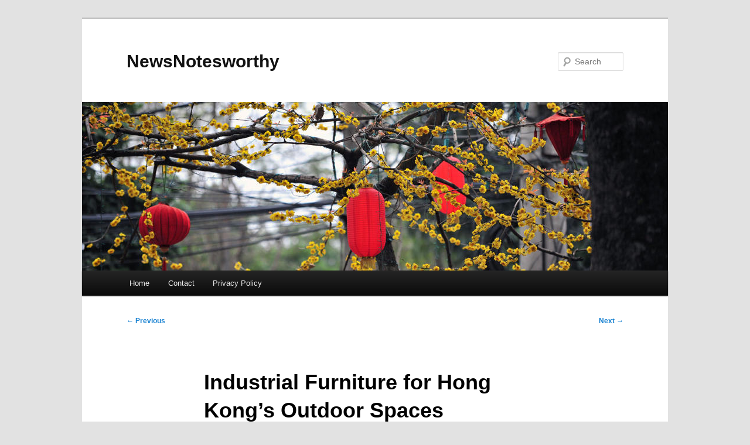

--- FILE ---
content_type: text/html; charset=UTF-8
request_url: https://ecoleforum.com/681/industrial-furniture-for-hong-kongs-outdoor-spaces/
body_size: 13046
content:
<!DOCTYPE html>
<!--[if IE 6]>
<html id="ie6" lang="en-US">
<![endif]-->
<!--[if IE 7]>
<html id="ie7" lang="en-US">
<![endif]-->
<!--[if IE 8]>
<html id="ie8" lang="en-US">
<![endif]-->
<!--[if !(IE 6) & !(IE 7) & !(IE 8)]><!-->
<html lang="en-US">
<!--<![endif]-->
<head>
<meta charset="UTF-8" />
<meta name="viewport" content="width=device-width, initial-scale=1.0" />
<title>
Industrial Furniture for Hong Kong’s Outdoor Spaces | NewsNotesworthy	</title>
<link rel="profile" href="https://gmpg.org/xfn/11" />
<link rel="stylesheet" type="text/css" media="all" href="https://ecoleforum.com/wp-content/themes/twentyeleven/style.css?ver=20250415" />
<link rel="pingback" href="https://ecoleforum.com/xmlrpc.php">
<!--[if lt IE 9]>
<script src="https://ecoleforum.com/wp-content/themes/twentyeleven/js/html5.js?ver=3.7.0" type="text/javascript"></script>
<![endif]-->
<meta name='robots' content='max-image-preview:large' />
	<style>img:is([sizes="auto" i], [sizes^="auto," i]) { contain-intrinsic-size: 3000px 1500px }</style>
	<link rel="alternate" type="application/rss+xml" title="NewsNotesworthy &raquo; Feed" href="https://ecoleforum.com/feed/" />
<link rel="alternate" type="application/rss+xml" title="NewsNotesworthy &raquo; Comments Feed" href="https://ecoleforum.com/comments/feed/" />
<script type="text/javascript">
/* <![CDATA[ */
window._wpemojiSettings = {"baseUrl":"https:\/\/s.w.org\/images\/core\/emoji\/16.0.1\/72x72\/","ext":".png","svgUrl":"https:\/\/s.w.org\/images\/core\/emoji\/16.0.1\/svg\/","svgExt":".svg","source":{"concatemoji":"https:\/\/ecoleforum.com\/wp-includes\/js\/wp-emoji-release.min.js?ver=6.8.3"}};
/*! This file is auto-generated */
!function(s,n){var o,i,e;function c(e){try{var t={supportTests:e,timestamp:(new Date).valueOf()};sessionStorage.setItem(o,JSON.stringify(t))}catch(e){}}function p(e,t,n){e.clearRect(0,0,e.canvas.width,e.canvas.height),e.fillText(t,0,0);var t=new Uint32Array(e.getImageData(0,0,e.canvas.width,e.canvas.height).data),a=(e.clearRect(0,0,e.canvas.width,e.canvas.height),e.fillText(n,0,0),new Uint32Array(e.getImageData(0,0,e.canvas.width,e.canvas.height).data));return t.every(function(e,t){return e===a[t]})}function u(e,t){e.clearRect(0,0,e.canvas.width,e.canvas.height),e.fillText(t,0,0);for(var n=e.getImageData(16,16,1,1),a=0;a<n.data.length;a++)if(0!==n.data[a])return!1;return!0}function f(e,t,n,a){switch(t){case"flag":return n(e,"\ud83c\udff3\ufe0f\u200d\u26a7\ufe0f","\ud83c\udff3\ufe0f\u200b\u26a7\ufe0f")?!1:!n(e,"\ud83c\udde8\ud83c\uddf6","\ud83c\udde8\u200b\ud83c\uddf6")&&!n(e,"\ud83c\udff4\udb40\udc67\udb40\udc62\udb40\udc65\udb40\udc6e\udb40\udc67\udb40\udc7f","\ud83c\udff4\u200b\udb40\udc67\u200b\udb40\udc62\u200b\udb40\udc65\u200b\udb40\udc6e\u200b\udb40\udc67\u200b\udb40\udc7f");case"emoji":return!a(e,"\ud83e\udedf")}return!1}function g(e,t,n,a){var r="undefined"!=typeof WorkerGlobalScope&&self instanceof WorkerGlobalScope?new OffscreenCanvas(300,150):s.createElement("canvas"),o=r.getContext("2d",{willReadFrequently:!0}),i=(o.textBaseline="top",o.font="600 32px Arial",{});return e.forEach(function(e){i[e]=t(o,e,n,a)}),i}function t(e){var t=s.createElement("script");t.src=e,t.defer=!0,s.head.appendChild(t)}"undefined"!=typeof Promise&&(o="wpEmojiSettingsSupports",i=["flag","emoji"],n.supports={everything:!0,everythingExceptFlag:!0},e=new Promise(function(e){s.addEventListener("DOMContentLoaded",e,{once:!0})}),new Promise(function(t){var n=function(){try{var e=JSON.parse(sessionStorage.getItem(o));if("object"==typeof e&&"number"==typeof e.timestamp&&(new Date).valueOf()<e.timestamp+604800&&"object"==typeof e.supportTests)return e.supportTests}catch(e){}return null}();if(!n){if("undefined"!=typeof Worker&&"undefined"!=typeof OffscreenCanvas&&"undefined"!=typeof URL&&URL.createObjectURL&&"undefined"!=typeof Blob)try{var e="postMessage("+g.toString()+"("+[JSON.stringify(i),f.toString(),p.toString(),u.toString()].join(",")+"));",a=new Blob([e],{type:"text/javascript"}),r=new Worker(URL.createObjectURL(a),{name:"wpTestEmojiSupports"});return void(r.onmessage=function(e){c(n=e.data),r.terminate(),t(n)})}catch(e){}c(n=g(i,f,p,u))}t(n)}).then(function(e){for(var t in e)n.supports[t]=e[t],n.supports.everything=n.supports.everything&&n.supports[t],"flag"!==t&&(n.supports.everythingExceptFlag=n.supports.everythingExceptFlag&&n.supports[t]);n.supports.everythingExceptFlag=n.supports.everythingExceptFlag&&!n.supports.flag,n.DOMReady=!1,n.readyCallback=function(){n.DOMReady=!0}}).then(function(){return e}).then(function(){var e;n.supports.everything||(n.readyCallback(),(e=n.source||{}).concatemoji?t(e.concatemoji):e.wpemoji&&e.twemoji&&(t(e.twemoji),t(e.wpemoji)))}))}((window,document),window._wpemojiSettings);
/* ]]> */
</script>
<style id='wp-emoji-styles-inline-css' type='text/css'>

	img.wp-smiley, img.emoji {
		display: inline !important;
		border: none !important;
		box-shadow: none !important;
		height: 1em !important;
		width: 1em !important;
		margin: 0 0.07em !important;
		vertical-align: -0.1em !important;
		background: none !important;
		padding: 0 !important;
	}
</style>
<link rel='stylesheet' id='wp-block-library-css' href='https://ecoleforum.com/wp-includes/css/dist/block-library/style.min.css?ver=6.8.3' type='text/css' media='all' />
<style id='wp-block-library-theme-inline-css' type='text/css'>
.wp-block-audio :where(figcaption){color:#555;font-size:13px;text-align:center}.is-dark-theme .wp-block-audio :where(figcaption){color:#ffffffa6}.wp-block-audio{margin:0 0 1em}.wp-block-code{border:1px solid #ccc;border-radius:4px;font-family:Menlo,Consolas,monaco,monospace;padding:.8em 1em}.wp-block-embed :where(figcaption){color:#555;font-size:13px;text-align:center}.is-dark-theme .wp-block-embed :where(figcaption){color:#ffffffa6}.wp-block-embed{margin:0 0 1em}.blocks-gallery-caption{color:#555;font-size:13px;text-align:center}.is-dark-theme .blocks-gallery-caption{color:#ffffffa6}:root :where(.wp-block-image figcaption){color:#555;font-size:13px;text-align:center}.is-dark-theme :root :where(.wp-block-image figcaption){color:#ffffffa6}.wp-block-image{margin:0 0 1em}.wp-block-pullquote{border-bottom:4px solid;border-top:4px solid;color:currentColor;margin-bottom:1.75em}.wp-block-pullquote cite,.wp-block-pullquote footer,.wp-block-pullquote__citation{color:currentColor;font-size:.8125em;font-style:normal;text-transform:uppercase}.wp-block-quote{border-left:.25em solid;margin:0 0 1.75em;padding-left:1em}.wp-block-quote cite,.wp-block-quote footer{color:currentColor;font-size:.8125em;font-style:normal;position:relative}.wp-block-quote:where(.has-text-align-right){border-left:none;border-right:.25em solid;padding-left:0;padding-right:1em}.wp-block-quote:where(.has-text-align-center){border:none;padding-left:0}.wp-block-quote.is-large,.wp-block-quote.is-style-large,.wp-block-quote:where(.is-style-plain){border:none}.wp-block-search .wp-block-search__label{font-weight:700}.wp-block-search__button{border:1px solid #ccc;padding:.375em .625em}:where(.wp-block-group.has-background){padding:1.25em 2.375em}.wp-block-separator.has-css-opacity{opacity:.4}.wp-block-separator{border:none;border-bottom:2px solid;margin-left:auto;margin-right:auto}.wp-block-separator.has-alpha-channel-opacity{opacity:1}.wp-block-separator:not(.is-style-wide):not(.is-style-dots){width:100px}.wp-block-separator.has-background:not(.is-style-dots){border-bottom:none;height:1px}.wp-block-separator.has-background:not(.is-style-wide):not(.is-style-dots){height:2px}.wp-block-table{margin:0 0 1em}.wp-block-table td,.wp-block-table th{word-break:normal}.wp-block-table :where(figcaption){color:#555;font-size:13px;text-align:center}.is-dark-theme .wp-block-table :where(figcaption){color:#ffffffa6}.wp-block-video :where(figcaption){color:#555;font-size:13px;text-align:center}.is-dark-theme .wp-block-video :where(figcaption){color:#ffffffa6}.wp-block-video{margin:0 0 1em}:root :where(.wp-block-template-part.has-background){margin-bottom:0;margin-top:0;padding:1.25em 2.375em}
</style>
<style id='classic-theme-styles-inline-css' type='text/css'>
/*! This file is auto-generated */
.wp-block-button__link{color:#fff;background-color:#32373c;border-radius:9999px;box-shadow:none;text-decoration:none;padding:calc(.667em + 2px) calc(1.333em + 2px);font-size:1.125em}.wp-block-file__button{background:#32373c;color:#fff;text-decoration:none}
</style>
<style id='global-styles-inline-css' type='text/css'>
:root{--wp--preset--aspect-ratio--square: 1;--wp--preset--aspect-ratio--4-3: 4/3;--wp--preset--aspect-ratio--3-4: 3/4;--wp--preset--aspect-ratio--3-2: 3/2;--wp--preset--aspect-ratio--2-3: 2/3;--wp--preset--aspect-ratio--16-9: 16/9;--wp--preset--aspect-ratio--9-16: 9/16;--wp--preset--color--black: #000;--wp--preset--color--cyan-bluish-gray: #abb8c3;--wp--preset--color--white: #fff;--wp--preset--color--pale-pink: #f78da7;--wp--preset--color--vivid-red: #cf2e2e;--wp--preset--color--luminous-vivid-orange: #ff6900;--wp--preset--color--luminous-vivid-amber: #fcb900;--wp--preset--color--light-green-cyan: #7bdcb5;--wp--preset--color--vivid-green-cyan: #00d084;--wp--preset--color--pale-cyan-blue: #8ed1fc;--wp--preset--color--vivid-cyan-blue: #0693e3;--wp--preset--color--vivid-purple: #9b51e0;--wp--preset--color--blue: #1982d1;--wp--preset--color--dark-gray: #373737;--wp--preset--color--medium-gray: #666;--wp--preset--color--light-gray: #e2e2e2;--wp--preset--gradient--vivid-cyan-blue-to-vivid-purple: linear-gradient(135deg,rgba(6,147,227,1) 0%,rgb(155,81,224) 100%);--wp--preset--gradient--light-green-cyan-to-vivid-green-cyan: linear-gradient(135deg,rgb(122,220,180) 0%,rgb(0,208,130) 100%);--wp--preset--gradient--luminous-vivid-amber-to-luminous-vivid-orange: linear-gradient(135deg,rgba(252,185,0,1) 0%,rgba(255,105,0,1) 100%);--wp--preset--gradient--luminous-vivid-orange-to-vivid-red: linear-gradient(135deg,rgba(255,105,0,1) 0%,rgb(207,46,46) 100%);--wp--preset--gradient--very-light-gray-to-cyan-bluish-gray: linear-gradient(135deg,rgb(238,238,238) 0%,rgb(169,184,195) 100%);--wp--preset--gradient--cool-to-warm-spectrum: linear-gradient(135deg,rgb(74,234,220) 0%,rgb(151,120,209) 20%,rgb(207,42,186) 40%,rgb(238,44,130) 60%,rgb(251,105,98) 80%,rgb(254,248,76) 100%);--wp--preset--gradient--blush-light-purple: linear-gradient(135deg,rgb(255,206,236) 0%,rgb(152,150,240) 100%);--wp--preset--gradient--blush-bordeaux: linear-gradient(135deg,rgb(254,205,165) 0%,rgb(254,45,45) 50%,rgb(107,0,62) 100%);--wp--preset--gradient--luminous-dusk: linear-gradient(135deg,rgb(255,203,112) 0%,rgb(199,81,192) 50%,rgb(65,88,208) 100%);--wp--preset--gradient--pale-ocean: linear-gradient(135deg,rgb(255,245,203) 0%,rgb(182,227,212) 50%,rgb(51,167,181) 100%);--wp--preset--gradient--electric-grass: linear-gradient(135deg,rgb(202,248,128) 0%,rgb(113,206,126) 100%);--wp--preset--gradient--midnight: linear-gradient(135deg,rgb(2,3,129) 0%,rgb(40,116,252) 100%);--wp--preset--font-size--small: 13px;--wp--preset--font-size--medium: 20px;--wp--preset--font-size--large: 36px;--wp--preset--font-size--x-large: 42px;--wp--preset--spacing--20: 0.44rem;--wp--preset--spacing--30: 0.67rem;--wp--preset--spacing--40: 1rem;--wp--preset--spacing--50: 1.5rem;--wp--preset--spacing--60: 2.25rem;--wp--preset--spacing--70: 3.38rem;--wp--preset--spacing--80: 5.06rem;--wp--preset--shadow--natural: 6px 6px 9px rgba(0, 0, 0, 0.2);--wp--preset--shadow--deep: 12px 12px 50px rgba(0, 0, 0, 0.4);--wp--preset--shadow--sharp: 6px 6px 0px rgba(0, 0, 0, 0.2);--wp--preset--shadow--outlined: 6px 6px 0px -3px rgba(255, 255, 255, 1), 6px 6px rgba(0, 0, 0, 1);--wp--preset--shadow--crisp: 6px 6px 0px rgba(0, 0, 0, 1);}:where(.is-layout-flex){gap: 0.5em;}:where(.is-layout-grid){gap: 0.5em;}body .is-layout-flex{display: flex;}.is-layout-flex{flex-wrap: wrap;align-items: center;}.is-layout-flex > :is(*, div){margin: 0;}body .is-layout-grid{display: grid;}.is-layout-grid > :is(*, div){margin: 0;}:where(.wp-block-columns.is-layout-flex){gap: 2em;}:where(.wp-block-columns.is-layout-grid){gap: 2em;}:where(.wp-block-post-template.is-layout-flex){gap: 1.25em;}:where(.wp-block-post-template.is-layout-grid){gap: 1.25em;}.has-black-color{color: var(--wp--preset--color--black) !important;}.has-cyan-bluish-gray-color{color: var(--wp--preset--color--cyan-bluish-gray) !important;}.has-white-color{color: var(--wp--preset--color--white) !important;}.has-pale-pink-color{color: var(--wp--preset--color--pale-pink) !important;}.has-vivid-red-color{color: var(--wp--preset--color--vivid-red) !important;}.has-luminous-vivid-orange-color{color: var(--wp--preset--color--luminous-vivid-orange) !important;}.has-luminous-vivid-amber-color{color: var(--wp--preset--color--luminous-vivid-amber) !important;}.has-light-green-cyan-color{color: var(--wp--preset--color--light-green-cyan) !important;}.has-vivid-green-cyan-color{color: var(--wp--preset--color--vivid-green-cyan) !important;}.has-pale-cyan-blue-color{color: var(--wp--preset--color--pale-cyan-blue) !important;}.has-vivid-cyan-blue-color{color: var(--wp--preset--color--vivid-cyan-blue) !important;}.has-vivid-purple-color{color: var(--wp--preset--color--vivid-purple) !important;}.has-black-background-color{background-color: var(--wp--preset--color--black) !important;}.has-cyan-bluish-gray-background-color{background-color: var(--wp--preset--color--cyan-bluish-gray) !important;}.has-white-background-color{background-color: var(--wp--preset--color--white) !important;}.has-pale-pink-background-color{background-color: var(--wp--preset--color--pale-pink) !important;}.has-vivid-red-background-color{background-color: var(--wp--preset--color--vivid-red) !important;}.has-luminous-vivid-orange-background-color{background-color: var(--wp--preset--color--luminous-vivid-orange) !important;}.has-luminous-vivid-amber-background-color{background-color: var(--wp--preset--color--luminous-vivid-amber) !important;}.has-light-green-cyan-background-color{background-color: var(--wp--preset--color--light-green-cyan) !important;}.has-vivid-green-cyan-background-color{background-color: var(--wp--preset--color--vivid-green-cyan) !important;}.has-pale-cyan-blue-background-color{background-color: var(--wp--preset--color--pale-cyan-blue) !important;}.has-vivid-cyan-blue-background-color{background-color: var(--wp--preset--color--vivid-cyan-blue) !important;}.has-vivid-purple-background-color{background-color: var(--wp--preset--color--vivid-purple) !important;}.has-black-border-color{border-color: var(--wp--preset--color--black) !important;}.has-cyan-bluish-gray-border-color{border-color: var(--wp--preset--color--cyan-bluish-gray) !important;}.has-white-border-color{border-color: var(--wp--preset--color--white) !important;}.has-pale-pink-border-color{border-color: var(--wp--preset--color--pale-pink) !important;}.has-vivid-red-border-color{border-color: var(--wp--preset--color--vivid-red) !important;}.has-luminous-vivid-orange-border-color{border-color: var(--wp--preset--color--luminous-vivid-orange) !important;}.has-luminous-vivid-amber-border-color{border-color: var(--wp--preset--color--luminous-vivid-amber) !important;}.has-light-green-cyan-border-color{border-color: var(--wp--preset--color--light-green-cyan) !important;}.has-vivid-green-cyan-border-color{border-color: var(--wp--preset--color--vivid-green-cyan) !important;}.has-pale-cyan-blue-border-color{border-color: var(--wp--preset--color--pale-cyan-blue) !important;}.has-vivid-cyan-blue-border-color{border-color: var(--wp--preset--color--vivid-cyan-blue) !important;}.has-vivid-purple-border-color{border-color: var(--wp--preset--color--vivid-purple) !important;}.has-vivid-cyan-blue-to-vivid-purple-gradient-background{background: var(--wp--preset--gradient--vivid-cyan-blue-to-vivid-purple) !important;}.has-light-green-cyan-to-vivid-green-cyan-gradient-background{background: var(--wp--preset--gradient--light-green-cyan-to-vivid-green-cyan) !important;}.has-luminous-vivid-amber-to-luminous-vivid-orange-gradient-background{background: var(--wp--preset--gradient--luminous-vivid-amber-to-luminous-vivid-orange) !important;}.has-luminous-vivid-orange-to-vivid-red-gradient-background{background: var(--wp--preset--gradient--luminous-vivid-orange-to-vivid-red) !important;}.has-very-light-gray-to-cyan-bluish-gray-gradient-background{background: var(--wp--preset--gradient--very-light-gray-to-cyan-bluish-gray) !important;}.has-cool-to-warm-spectrum-gradient-background{background: var(--wp--preset--gradient--cool-to-warm-spectrum) !important;}.has-blush-light-purple-gradient-background{background: var(--wp--preset--gradient--blush-light-purple) !important;}.has-blush-bordeaux-gradient-background{background: var(--wp--preset--gradient--blush-bordeaux) !important;}.has-luminous-dusk-gradient-background{background: var(--wp--preset--gradient--luminous-dusk) !important;}.has-pale-ocean-gradient-background{background: var(--wp--preset--gradient--pale-ocean) !important;}.has-electric-grass-gradient-background{background: var(--wp--preset--gradient--electric-grass) !important;}.has-midnight-gradient-background{background: var(--wp--preset--gradient--midnight) !important;}.has-small-font-size{font-size: var(--wp--preset--font-size--small) !important;}.has-medium-font-size{font-size: var(--wp--preset--font-size--medium) !important;}.has-large-font-size{font-size: var(--wp--preset--font-size--large) !important;}.has-x-large-font-size{font-size: var(--wp--preset--font-size--x-large) !important;}
:where(.wp-block-post-template.is-layout-flex){gap: 1.25em;}:where(.wp-block-post-template.is-layout-grid){gap: 1.25em;}
:where(.wp-block-columns.is-layout-flex){gap: 2em;}:where(.wp-block-columns.is-layout-grid){gap: 2em;}
:root :where(.wp-block-pullquote){font-size: 1.5em;line-height: 1.6;}
</style>
<link rel='stylesheet' id='contact-form-7-css' href='https://ecoleforum.com/wp-content/plugins/contact-form-7/includes/css/styles.css?ver=6.1.3' type='text/css' media='all' />
<link rel='stylesheet' id='twentyeleven-block-style-css' href='https://ecoleforum.com/wp-content/themes/twentyeleven/blocks.css?ver=20240703' type='text/css' media='all' />
<link rel="https://api.w.org/" href="https://ecoleforum.com/wp-json/" /><link rel="alternate" title="JSON" type="application/json" href="https://ecoleforum.com/wp-json/wp/v2/posts/681" /><link rel="EditURI" type="application/rsd+xml" title="RSD" href="https://ecoleforum.com/xmlrpc.php?rsd" />
<meta name="generator" content="WordPress 6.8.3" />
<link rel="canonical" href="https://ecoleforum.com/681/industrial-furniture-for-hong-kongs-outdoor-spaces/" />
<link rel='shortlink' href='https://ecoleforum.com/?p=681' />
<link rel="alternate" title="oEmbed (JSON)" type="application/json+oembed" href="https://ecoleforum.com/wp-json/oembed/1.0/embed?url=https%3A%2F%2Fecoleforum.com%2F681%2Findustrial-furniture-for-hong-kongs-outdoor-spaces%2F" />
<link rel="alternate" title="oEmbed (XML)" type="text/xml+oembed" href="https://ecoleforum.com/wp-json/oembed/1.0/embed?url=https%3A%2F%2Fecoleforum.com%2F681%2Findustrial-furniture-for-hong-kongs-outdoor-spaces%2F&#038;format=xml" />
</head>

<body class="wp-singular post-template-default single single-post postid-681 single-format-standard wp-embed-responsive wp-theme-twentyeleven single-author singular two-column right-sidebar">
<div class="skip-link"><a class="assistive-text" href="#content">Skip to primary content</a></div><div id="page" class="hfeed">
	<header id="branding">
			<hgroup>
							<h1 id="site-title"><span><a href="https://ecoleforum.com/" rel="home" >NewsNotesworthy</a></span></h1>
				<h2 id="site-description"></h2>
			</hgroup>

						<a href="https://ecoleforum.com/" rel="home" >
				<img src="https://ecoleforum.com/wp-content/themes/twentyeleven/images/headers/lanterns.jpg" width="1000" height="288" alt="NewsNotesworthy" decoding="async" fetchpriority="high" />			</a>
			
									<form method="get" id="searchform" action="https://ecoleforum.com/">
		<label for="s" class="assistive-text">Search</label>
		<input type="text" class="field" name="s" id="s" placeholder="Search" />
		<input type="submit" class="submit" name="submit" id="searchsubmit" value="Search" />
	</form>
			
			<nav id="access">
				<h3 class="assistive-text">Main menu</h3>
				<div class="menu"><ul>
<li ><a href="https://ecoleforum.com/">Home</a></li><li class="page_item page-item-2"><a href="https://ecoleforum.com/contact/">Contact</a></li>
<li class="page_item page-item-3"><a href="https://ecoleforum.com/privacy-policy/">Privacy Policy</a></li>
</ul></div>
			</nav><!-- #access -->
	</header><!-- #branding -->


	<div id="main">

		<div id="primary">
			<div id="content" role="main">

				
					<nav id="nav-single">
						<h3 class="assistive-text">Post navigation</h3>
						<span class="nav-previous"><a href="https://ecoleforum.com/714/marketing-1on1-organic-traffic-experts-in-cary/" rel="prev"><span class="meta-nav">&larr;</span> Previous</a></span>
						<span class="nav-next"><a href="https://ecoleforum.com/698/marketing1on1-seo-services-crafted-by-experts/" rel="next">Next <span class="meta-nav">&rarr;</span></a></span>
					</nav><!-- #nav-single -->

					
<article id="post-681" class="post-681 post type-post status-publish format-standard hentry category-shopping">
	<header class="entry-header">
		<h1 class="entry-title">Industrial Furniture for Hong Kong’s Outdoor Spaces</h1>

				<div class="entry-meta">
			<span class="sep">Posted on </span><a href="https://ecoleforum.com/681/industrial-furniture-for-hong-kongs-outdoor-spaces/" title="8:49 pm" rel="bookmark"><time class="entry-date" datetime="2024-05-15T20:49:00+00:00">May 15, 2024</time></a><span class="by-author"> <span class="sep"> by </span> <span class="author vcard"><a class="url fn n" href="https://ecoleforum.com/author/admin10/" title="View all posts by Lauryn" rel="author">Lauryn</a></span></span>		</div><!-- .entry-meta -->
			</header><!-- .entry-header -->

	<div class="entry-content">
		<h1>Industrial Furniture for Hong Kong’s Outdoor Spaces</h1>
<p>Did you know that Hong Kong is home to some of the most sought-after designer industrial furniture in the world? With a thriving industry and a reputation for impeccable craftsmanship, Hong Kong has become a hub for premium furniture that seamlessly blends style and functionality.</p>
<p>And at the forefront of this design revolution is <strong><a href="https://www.stockroom.com.hk/furniture-hong-kong/sofas/leather-sofas">Sectional Sofa Hong Kong</a></strong>, a leading provider of exquisite designer industrial furniture. Their carefully curated collection showcases the finest pieces that embody the essence of modern industrial design.</p>
<p>From sleek dining tables to comfortable lounge chairs, each furniture piece from Stockroom Hong Kong is a statement of style and function. Let&#8217;s explore the fascinating world of premium designer industrial furniture in Hong Kong and discover how it can transform your living spaces.</p>
<h2>The Evolution of Industrial Design in Hong Kong Furniture</h2>
<p>Hong Kong is renowned for its thriving furniture industry and its contribution to the evolution of industrial design. The roots of industrial aesthetics can be traced back to the early days of Hong Kong furniture production, where the fusion of functionality and style began.</p>
<h3>The Roots of Industrial Aesthetics in Furniture</h3>
<p>Industrial design draws inspiration from the utilitarian approach of factories and warehouses, which prioritize efficiency and practicality. In Hong Kong, furniture designers embraced these principles, incorporating exposed materials, raw finishes, and minimalist forms into their creations. The influence of industrial design can be seen in the emphasis on durability and functionality, as well as the use of materials such as metal, wood, and concrete.</p>
<p>In the early stages, Hong Kong furniture makers sought to create pieces that could withstand the demands of industrial environments while remaining visually appealing. This gave rise to the distinctive aesthetics of industrial furniture, characterized by clean lines, minimal ornamentation, and a focus on structural integrity.</p>
<h3>Modern Interpretations of Industrial Designs</h3>
<p>As industrial design continues to evolve, contemporary interpretations have emerged that blend the traditional elements with modern sensibilities. Hong Kong furniture brands have been at the forefront of this movement, presenting innovative designs that pay homage to the roots of industrial aesthetics while incorporating new materials, finishes, and technologies.</p>
<p>Today, modern industrial designs from Hong Kong feature sleek lines, ergonomic shapes, and a harmonious balance between form and function. Designers experiment with a wide range of materials, including reclaimed wood, recycled metal, and eco-friendly alternatives, to create furniture pieces that are environmentally conscious without compromising on style.</p>
<p>With their timeless appeal and versatility, modern industrial designs continue to captivate homeowners and interior designers alike. These pieces add a touch of character and authenticity to any space, whether it&#8217;s a contemporary loft or a traditional home.</p>
<h2>Exquisite Materials: The Make of Designer Industrial Furniture Hong Kong</h2>
<p>In the world of designer industrial furniture, the choice of materials is paramount in creating pieces that are not only visually striking but also durable and functional. When it comes to designer industrial furniture in Hong Kong, the selection of exquisite materials plays a crucial role in achieving the desired aesthetic and overall quality. From fabric sofas to leather sofa selections, the right choice of materials elevates the craftsmanship and allure of these furniture pieces.</p>
<h3>Choosing the Right Fabric Sofa Hong Kong Style</h3>
<p>A fabric sofa is a versatile and timeless choice for designer industrial furniture in Hong Kong. When considering a fabric sofa, it&#8217;s important to choose a style that reflects the essence of Hong Kong&#8217;s unique design culture while meeting your personal preferences and needs. Durability is key, as fabric sofas should be able to withstand everyday use. Look for high-quality, stain-resistant fabrics that are easy to clean, ensuring longevity without compromising comfort. Whether you prefer sleek and contemporary styles or a touch of vintage charm, there is a wide range of fabric sofa options available in Hong Kong to suit your taste and interior design.</p>
<h3>The Allure of Leather: Leather Sofa Selections</h3>
<p>For those seeking a luxurious and sophisticated touch, leather sofas are a timeless choice for designer furniture in Hong Kong. Leather exudes elegance and durability, making it a popular option for those seeking long-lasting and stylish pieces. The allure of leather lies in its natural beauty and unique patina that develops over time, adding character and charm to your living space. From classic black leather sofas to modern designs in bold colors, Hong Kong offers a diverse range of leather sofa selections to cater to various design preferences. When selecting a leather sofa, pay attention to the quality of the leather, as well as the craftsmanship and attention to detail in its construction.</p>
<h2>Maximizing Space: Multifunctional Furniture in Compact Living</h2>
<p>In today&#8217;s fast-paced world, many people are opting for compact living spaces that provide both comfort and functionality. One of the key solutions to achieving this balance is through the use of multifunctional furniture. These innovative pieces not only maximize space but also offer versatile options for different living needs. </p>
<p>When it comes to compact living, every square inch matters. That&#8217;s where multifunctional furniture comes in. From storage beds with ample space for belongings to convertible dining tables that expand or fold away when needed, these space-saving solutions are a game-changer for those living in smaller homes or apartments.</p>
<p>Take, for example, a storage bed. It not only provides a comfortable place to sleep but also offers drawers or compartments underneath to keep belongings organized and out of sight. This is especially useful in compact bedrooms where additional storage options are limited.</p>
<p>Another popular multifunctional piece is the convertible dining table. It can serve as a compact table for daily meals and then easily transform into a larger table for entertaining guests. This flexibility allows for efficient use of space without compromising on functionality or style.</p>
<p>When choosing multifunctional furniture for compact living, it&#8217;s important to consider both the needs and style of your space. Look for pieces that serve multiple purposes, such as a sofa bed that can be used for seating during the day and as a bed for guests at night. Additionally, opt for designs that complement your overall aesthetic, whether it&#8217;s modern, industrial, or minimalist.</p>
<p>Compact living doesn&#8217;t mean sacrificing comfort or style. With multifunctional furniture, you can create a space that maximizes every square inch while still reflecting your personal taste. Whether it&#8217;s a storage bed, a convertible dining table, or other ingenious solutions, these pieces are the perfect companions for those embracing the compact living lifestyle.</p>
<h2>Designer Industrial Furniture Hong Kong: A Statement of Style and Function</h2>
<p>Designer industrial furniture from Hong Kong offers a unique blend of style and function that elevates any space. These furniture pieces are not only visually striking but also highly practical, making them a perfect choice for those who appreciate the marriage of aesthetics and utility.</p>
<p>One of the key elements that sets designer industrial furniture apart is its ability to make a statement in various interior design styles. Whether you prefer a sleek and modern look or a more rustic and vintage aesthetic, these furniture pieces can seamlessly integrate into any setting, infusing it with a touch of industrial charm while maintaining their functionality.</p>
<p>Clean lines and minimalist aesthetics are prominent design elements found in designer industrial furniture. These features contribute to the overall style and allow the furniture to effortlessly blend into different environments. The simplicity of the designs also ensures that the focus remains on the unique craftsmanship and quality of the pieces.</p>
<p>The versatility of designer industrial furniture is another standout feature. These furniture pieces can be used in various rooms of the house, from the living room to the bedroom, to create a cohesive and stylish interior design. They can be paired with different decor styles and accessories to achieve your desired look and feel, providing endless possibilities for personal expression.</p>
<table>
<tr>
<th>Designer Industrial Furniture Hong Kong: A Statement of Style and Function</th>
<th>
</th>
</tr>
<tr>
<td>Unique combination of style and function</td>
<td>✓</td>
</tr>
<tr>
<td>Makes a statement in various interior design styles</td>
<td>✓</td>
</tr>
<tr>
<td>Clean lines and minimalist aesthetics</td>
<td>✓</td>
</tr>
<tr>
<td>Versatility for different rooms of the house</td>
<td>✓</td>
</tr>
</table>
<p>Designer <strong><a href="https://www.stockroom.com.hk/categories/tables-hong-kong/dining-tables-hong-kong">Dining Chair Hong Kong</a></strong> is the perfect choice for those who appreciate furniture that goes beyond simple functionality. With its unique style and versatility, it can transform any space into a statement of style and function, creating a truly remarkable interior design experience.</p>
<h2>Craftsmanship and Quality: Solid Oak Wood Furniture Hong Kong</h2>
<p>When it comes to designer industrial furniture, craftsmanship and quality are of paramount importance. One material that stands out for its durability and longevity is solid oak wood. Oak wood has been a preferred choice in furniture making for centuries, and its exceptional properties make it a top choice for creating designer industrial furniture in Hong Kong.</p>
<h3>The Durability of Solid Wood in Industrial Furniture</h3>
<p>The durability of solid wood is a key factor in its popularity for industrial furniture. Unlike engineered wood or particle boards, solid oak wood furniture in Hong Kong is built to last. Its sturdy construction ensures that it can withstand daily use without compromising its integrity.</p>
<p>In addition to its durability, solid oak wood has the ability to develop a unique patina over time, enhancing its natural beauty with age. This makes it an excellent investment for those seeking long-lasting furniture pieces that can withstand the test of time.</p>
<h3>Why Oak Stands Out in Furniture Making</h3>
<p>Oak wood stands out in furniture making for several reasons. Firstly, oak is known for its strength and durability, making it an ideal choice for industrial furniture that needs to withstand regular use and potential wear and tear.</p>
<p>Furthermore, oak wood has a distinctive grain pattern that adds character and visual interest to furniture pieces. This unique pattern creates a natural and attractive texture that complements the industrial aesthetics of designer furniture.</p>
<p>Additionally, oak wood is resistant to moisture, making it suitable for various environments. This attribute ensures that the furniture remains in excellent condition, even in areas with high humidity levels, such as Hong Kong.</p>
<table>
<tr>
<th>Benefits of Oak Wood in Designer Industrial Furniture</th>
<th>Unique Characteristics</th>
</tr>
<tr>
<td>High durability</td>
<td>Strength and ability to withstand wear and tear</td>
</tr>
<tr>
<td>Natural beauty</td>
<td>Distinctive grain pattern adds visual interest</td>
</tr>
<tr>
<td>Moisture resistance</td>
<td>Suitable for humid environments</td>
</tr>
</table>
<h2>Comfort Meets Design: Lounge Chairs and Sectionals in Hong Kong</h2>
<h3>Curation of Lounge Chairs Hong Kong Style</h3>
<p>In the world of designer seating, <em>lounge chairs Hong Kong</em> style offer the perfect combination of comfort and design. These meticulously curated pieces bring a touch of luxury and relaxation to any space. When it comes to selecting lounge chairs with a Hong Kong style, attention is given to every detail, ensuring that they not only provide a comfortable seating experience but also elevate the overall aesthetic of the room.</p>
<p>One of the key factors in the curation of lounge chairs with a Hong Kong style is <em>ergonomics</em>. These chairs are designed to support the body in a way that promotes relaxation and reduces stress. From the angle of the backrest to the positioning of the armrests, every aspect is carefully considered to provide maximum comfort. The choice of <em>materials</em> is also crucial, with options ranging from plush upholstery to premium leather, allowing individuals to find the perfect balance of style and comfort.</p>
<h3>Sectional Sofa Hong Kong: An Ideal Choice for Relaxation</h3>
<p>For those seeking ultimate comfort in their living spaces, a <em>sectional sofa Hong Kong</em> is the perfect solution. These versatile pieces offer ample seating space, allowing family and friends to gather and unwind together. The benefits of sectional sofas extend beyond their generous size &#8211; they also provide unparalleled relaxation and lounging opportunities.</p>
<p>The design of sectional sofas focuses on providing optimal support and comfort. Plush cushions, deep seating, and adjustable headrests are just some of the features that ensure a truly relaxing experience. With a wide range of styles and upholstery options available, individuals can find the perfect sectional sofa to complement their interior design theme and personal taste.</p>
<h2>Setting the Scene: Industrial Dining Spaces in Hong Kong</h2>
<p>Industrial dining spaces have become increasingly popular in Hong Kong, offering a unique blend of style and functionality. These spaces embody the industrial aesthetic while providing a comfortable and inviting atmosphere for dining and entertaining. With their raw materials, exposed structures, and sleek designs, industrial dining spaces add a trendy and urban touch to any home.</p>
<h3>Industrial Chic with a Dining Chair Hong Kong Twist</h3>
<p>One of the defining features of industrial dining spaces in Hong Kong is the innovative twist on dining chairs. Combining industrial aesthetics with comfort, dining chairs in Hong Kong feature sleek lines, minimalist designs, and unexpected touches. From metal and wood combinations to upholstered seats, these dining chairs provide both style and functionality, elevating the dining experience to a new level of chic.</p>
<h3>Navigating the Perfect Dining Table for Industrial Interiors</h3>
<p>When it comes to selecting the perfect dining table for industrial interiors, there are a few key considerations. First, consider the size of your space and choose a table that fits comfortably without overwhelming the room. Next, think about the materials that best complement the industrial aesthetic, such as reclaimed wood or metal. Lastly, consider the style of the table, whether you prefer a modern design or a more rustic look.</p>
<table>
<tr>
<th>Size</th>
<th>Materials</th>
<th>Style</th>
</tr>
<tr>
<td>Consider the size of your space and choose a table that fits comfortably without overwhelming the room.</td>
<td>Opt for materials that complement the industrial aesthetic, such as reclaimed wood or metal.</td>
<td>Choose a style that matches your personal preference, whether it&#8217;s a modern design or a rustic look.</td>
</tr>
</table>
<p>By carefully considering these factors, you can find a dining table that not only enhances the industrial aesthetic of your space but also meets your functional needs.</p>
<h2>Furnishing Entertainment: TV Cabinet and Storage Solutions</h2>
<p>When it comes to creating functional and stylish entertainment spaces in Hong Kong homes, choosing the right <strong><a href="https://www.stockroom.com.hk/furniture-hong-kong/storage/tv-cabinets">Stockroom furniture</a></strong> is essential. A TV cabinet plays a crucial role in organizing and housing your entertainment equipment while providing a sleek and modern look. With a wide range of design options available, it&#8217;s easy to find a TV cabinet that fits your specific needs and complements the overall aesthetic of your space.</p>
<p>When selecting a TV cabinet, consider factors such as size, storage capacity, and style. A larger cabinet may be suitable for larger TVs or if you have multiple media devices that need to be stored. Look for cabinets that offer ample storage space, with shelves or compartments to neatly organize your cables, consoles, and other accessories.</p>
<p>Storage solutions are equally important when furnishing an entertainment area. Consider adding shelves, cabinets, or media consoles to provide additional storage space for books, movies, games, and other items. These storage solutions not only keep your space organized but also add a decorative touch to the room.</p>
<p>When choosing furniture for your entertainment space, it&#8217;s essential to select pieces that complement the overall design aesthetic. Opt for furniture that aligns with your existing decor, whether it&#8217;s modern, industrial, or a combination of styles. By selecting furniture that meshes seamlessly with the overall design, you can create a cohesive and visually appealing entertainment area in your home.</p>
<p>By carefully selecting TV cabinets and storage solutions that combine functionality with style, you can create an entertainment space that is both practical and visually pleasing. Whether you prefer a minimalist look or a more eclectic design, there are furniture options available to suit every taste and preference. Explore the wide range of TV cabinets and storage solutions in Hong Kong and transform your entertainment space into a stylish haven.</p>
<h2>Final Thoughts</h2>
<p>In conclusion, the world of designer industrial furniture in Hong Kong offers a unique blend of style, functionality, and craftsmanship. Stockroom Hong Kong has emerged as a leading provider of premium designer industrial furniture, known for their exclusive pieces that make a statement in any space. Throughout this article, we have explored the evolution of industrial design in Hong Kong furniture, highlighting modern interpretations that stay true to the roots of industrial aesthetics.</p>
<p>Materials play a crucial role in the make of designer industrial furniture from Hong Kong. Whether it&#8217;s choosing the right fabric sofa with a Hong Kong style or indulging in the allure of leather sofas, these furniture pieces exemplify elegance and durability. Additionally, multifunctional furniture is a game-changer for compact living spaces, offering space-saving solutions without compromising on style or comfort.</p>
<p>Designer industrial furniture from Hong Kong is a testament to the perfect blend of style and function. From lounge chairs and sectionals that prioritize comfort to dining spaces with an industrial chic twist, these furniture pieces enhance any interior design style. Craftsmanship and quality are the backbone of these furniture pieces, with solid oak wood being a preferred choice for its durability and aesthetic appeal.</p>
<p>In your search for designer industrial furniture, we invite you to explore the wide range of options available in Hong Kong. Make informed choices based on your personal preferences and needs, knowing that these furniture pieces are designed to create a statement and enhance your living spaces. With an emphasis on premium craftsmanship, high-quality materials, and thoughtful design, designer industrial furniture from Hong Kong is the perfect choice for those seeking unique and stylish furniture pieces.</p>
			</div><!-- .entry-content -->

	<footer class="entry-meta">
		This entry was posted in <a href="https://ecoleforum.com/category/shopping/" rel="category tag">Shopping</a> by <a href="https://ecoleforum.com/author/admin10/">Lauryn</a>. Bookmark the <a href="https://ecoleforum.com/681/industrial-furniture-for-hong-kongs-outdoor-spaces/" title="Permalink to Industrial Furniture for Hong Kong’s Outdoor Spaces" rel="bookmark">permalink</a>.
		
			</footer><!-- .entry-meta -->
</article><!-- #post-681 -->

						<div id="comments">
	
	
	
	
</div><!-- #comments -->

				
			</div><!-- #content -->
		</div><!-- #primary -->


	</div><!-- #main -->

	<footer id="colophon">

			

			<div id="site-generator">
								<a class="privacy-policy-link" href="https://ecoleforum.com/privacy-policy/" rel="privacy-policy">Privacy Policy</a><span role="separator" aria-hidden="true"></span>				<a href="https://wordpress.org/" class="imprint" title="Semantic Personal Publishing Platform">
					Proudly powered by WordPress				</a>
			</div>
	</footer><!-- #colophon -->
</div><!-- #page -->

<script type="speculationrules">
{"prefetch":[{"source":"document","where":{"and":[{"href_matches":"\/*"},{"not":{"href_matches":["\/wp-*.php","\/wp-admin\/*","\/wp-content\/uploads\/*","\/wp-content\/*","\/wp-content\/plugins\/*","\/wp-content\/themes\/twentyeleven\/*","\/*\\?(.+)"]}},{"not":{"selector_matches":"a[rel~=\"nofollow\"]"}},{"not":{"selector_matches":".no-prefetch, .no-prefetch a"}}]},"eagerness":"conservative"}]}
</script>
<script type="text/javascript" src="https://ecoleforum.com/wp-includes/js/comment-reply.min.js?ver=6.8.3" id="comment-reply-js" async="async" data-wp-strategy="async"></script>
<script type="text/javascript" src="https://ecoleforum.com/wp-includes/js/dist/hooks.min.js?ver=4d63a3d491d11ffd8ac6" id="wp-hooks-js"></script>
<script type="text/javascript" src="https://ecoleforum.com/wp-includes/js/dist/i18n.min.js?ver=5e580eb46a90c2b997e6" id="wp-i18n-js"></script>
<script type="text/javascript" id="wp-i18n-js-after">
/* <![CDATA[ */
wp.i18n.setLocaleData( { 'text direction\u0004ltr': [ 'ltr' ] } );
/* ]]> */
</script>
<script type="text/javascript" src="https://ecoleforum.com/wp-content/plugins/contact-form-7/includes/swv/js/index.js?ver=6.1.3" id="swv-js"></script>
<script type="text/javascript" id="contact-form-7-js-before">
/* <![CDATA[ */
var wpcf7 = {
    "api": {
        "root": "https:\/\/ecoleforum.com\/wp-json\/",
        "namespace": "contact-form-7\/v1"
    }
};
/* ]]> */
</script>
<script type="text/javascript" src="https://ecoleforum.com/wp-content/plugins/contact-form-7/includes/js/index.js?ver=6.1.3" id="contact-form-7-js"></script>

<script defer src="https://static.cloudflareinsights.com/beacon.min.js/vcd15cbe7772f49c399c6a5babf22c1241717689176015" integrity="sha512-ZpsOmlRQV6y907TI0dKBHq9Md29nnaEIPlkf84rnaERnq6zvWvPUqr2ft8M1aS28oN72PdrCzSjY4U6VaAw1EQ==" data-cf-beacon='{"version":"2024.11.0","token":"b32f402ef53d4c658fb66ea96605b277","r":1,"server_timing":{"name":{"cfCacheStatus":true,"cfEdge":true,"cfExtPri":true,"cfL4":true,"cfOrigin":true,"cfSpeedBrain":true},"location_startswith":null}}' crossorigin="anonymous"></script>
</body>
</html>
